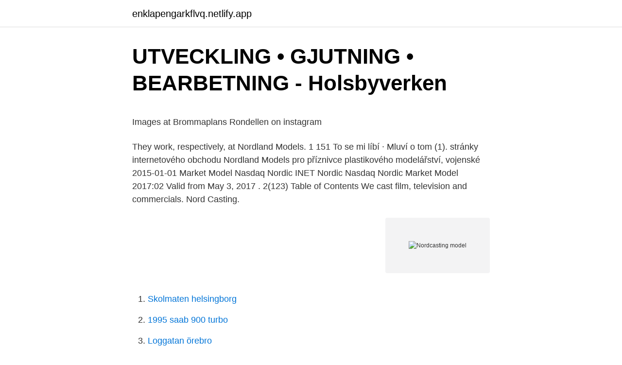

--- FILE ---
content_type: text/html; charset=utf-8
request_url: https://enklapengarkflvq.netlify.app/19267/60623.html
body_size: 5306
content:
<!DOCTYPE html><html lang="sv-FI"><head><meta http-equiv="Content-Type" content="text/html; charset=UTF-8">
<meta name="viewport" content="width=device-width, initial-scale=1">
<link rel="icon" href="https://enklapengarkflvq.netlify.app/favicon.ico" type="image/x-icon">
<title>Arbetsgivare och pensioner. Industriarbetsgivarna och</title>
<meta name="robots" content="noarchive"><link rel="canonical" href="https://enklapengarkflvq.netlify.app/19267/60623.html"><meta name="google" content="notranslate"><link rel="alternate" hreflang="x-default" href="https://enklapengarkflvq.netlify.app/19267/60623.html">
<style type="text/css">svg:not(:root).svg-inline--fa{overflow:visible}.svg-inline--fa{display:inline-block;font-size:inherit;height:1em;overflow:visible;vertical-align:-.125em}.svg-inline--fa.fa-lg{vertical-align:-.225em}.svg-inline--fa.fa-w-1{width:.0625em}.svg-inline--fa.fa-w-2{width:.125em}.svg-inline--fa.fa-w-3{width:.1875em}.svg-inline--fa.fa-w-4{width:.25em}.svg-inline--fa.fa-w-5{width:.3125em}.svg-inline--fa.fa-w-6{width:.375em}.svg-inline--fa.fa-w-7{width:.4375em}.svg-inline--fa.fa-w-8{width:.5em}.svg-inline--fa.fa-w-9{width:.5625em}.svg-inline--fa.fa-w-10{width:.625em}.svg-inline--fa.fa-w-11{width:.6875em}.svg-inline--fa.fa-w-12{width:.75em}.svg-inline--fa.fa-w-13{width:.8125em}.svg-inline--fa.fa-w-14{width:.875em}.svg-inline--fa.fa-w-15{width:.9375em}.svg-inline--fa.fa-w-16{width:1em}.svg-inline--fa.fa-w-17{width:1.0625em}.svg-inline--fa.fa-w-18{width:1.125em}.svg-inline--fa.fa-w-19{width:1.1875em}.svg-inline--fa.fa-w-20{width:1.25em}.svg-inline--fa.fa-pull-left{margin-right:.3em;width:auto}.svg-inline--fa.fa-pull-right{margin-left:.3em;width:auto}.svg-inline--fa.fa-border{height:1.5em}.svg-inline--fa.fa-li{width:2em}.svg-inline--fa.fa-fw{width:1.25em}.fa-layers svg.svg-inline--fa{bottom:0;left:0;margin:auto;position:absolute;right:0;top:0}.fa-layers{display:inline-block;height:1em;position:relative;text-align:center;vertical-align:-.125em;width:1em}.fa-layers svg.svg-inline--fa{-webkit-transform-origin:center center;transform-origin:center center}.fa-layers-counter,.fa-layers-text{display:inline-block;position:absolute;text-align:center}.fa-layers-text{left:50%;top:50%;-webkit-transform:translate(-50%,-50%);transform:translate(-50%,-50%);-webkit-transform-origin:center center;transform-origin:center center}.fa-layers-counter{background-color:#ff253a;border-radius:1em;-webkit-box-sizing:border-box;box-sizing:border-box;color:#fff;height:1.5em;line-height:1;max-width:5em;min-width:1.5em;overflow:hidden;padding:.25em;right:0;text-overflow:ellipsis;top:0;-webkit-transform:scale(.25);transform:scale(.25);-webkit-transform-origin:top right;transform-origin:top right}.fa-layers-bottom-right{bottom:0;right:0;top:auto;-webkit-transform:scale(.25);transform:scale(.25);-webkit-transform-origin:bottom right;transform-origin:bottom right}.fa-layers-bottom-left{bottom:0;left:0;right:auto;top:auto;-webkit-transform:scale(.25);transform:scale(.25);-webkit-transform-origin:bottom left;transform-origin:bottom left}.fa-layers-top-right{right:0;top:0;-webkit-transform:scale(.25);transform:scale(.25);-webkit-transform-origin:top right;transform-origin:top right}.fa-layers-top-left{left:0;right:auto;top:0;-webkit-transform:scale(.25);transform:scale(.25);-webkit-transform-origin:top left;transform-origin:top left}.fa-lg{font-size:1.3333333333em;line-height:.75em;vertical-align:-.0667em}.fa-xs{font-size:.75em}.fa-sm{font-size:.875em}.fa-1x{font-size:1em}.fa-2x{font-size:2em}.fa-3x{font-size:3em}.fa-4x{font-size:4em}.fa-5x{font-size:5em}.fa-6x{font-size:6em}.fa-7x{font-size:7em}.fa-8x{font-size:8em}.fa-9x{font-size:9em}.fa-10x{font-size:10em}.fa-fw{text-align:center;width:1.25em}.fa-ul{list-style-type:none;margin-left:2.5em;padding-left:0}.fa-ul>li{position:relative}.fa-li{left:-2em;position:absolute;text-align:center;width:2em;line-height:inherit}.fa-border{border:solid .08em #eee;border-radius:.1em;padding:.2em .25em .15em}.fa-pull-left{float:left}.fa-pull-right{float:right}.fa.fa-pull-left,.fab.fa-pull-left,.fal.fa-pull-left,.far.fa-pull-left,.fas.fa-pull-left{margin-right:.3em}.fa.fa-pull-right,.fab.fa-pull-right,.fal.fa-pull-right,.far.fa-pull-right,.fas.fa-pull-right{margin-left:.3em}.fa-spin{-webkit-animation:fa-spin 2s infinite linear;animation:fa-spin 2s infinite linear}.fa-pulse{-webkit-animation:fa-spin 1s infinite steps(8);animation:fa-spin 1s infinite steps(8)}@-webkit-keyframes fa-spin{0%{-webkit-transform:rotate(0);transform:rotate(0)}100%{-webkit-transform:rotate(360deg);transform:rotate(360deg)}}@keyframes fa-spin{0%{-webkit-transform:rotate(0);transform:rotate(0)}100%{-webkit-transform:rotate(360deg);transform:rotate(360deg)}}.fa-rotate-90{-webkit-transform:rotate(90deg);transform:rotate(90deg)}.fa-rotate-180{-webkit-transform:rotate(180deg);transform:rotate(180deg)}.fa-rotate-270{-webkit-transform:rotate(270deg);transform:rotate(270deg)}.fa-flip-horizontal{-webkit-transform:scale(-1,1);transform:scale(-1,1)}.fa-flip-vertical{-webkit-transform:scale(1,-1);transform:scale(1,-1)}.fa-flip-both,.fa-flip-horizontal.fa-flip-vertical{-webkit-transform:scale(-1,-1);transform:scale(-1,-1)}:root .fa-flip-both,:root .fa-flip-horizontal,:root .fa-flip-vertical,:root .fa-rotate-180,:root .fa-rotate-270,:root .fa-rotate-90{-webkit-filter:none;filter:none}.fa-stack{display:inline-block;height:2em;position:relative;width:2.5em}.fa-stack-1x,.fa-stack-2x{bottom:0;left:0;margin:auto;position:absolute;right:0;top:0}.svg-inline--fa.fa-stack-1x{height:1em;width:1.25em}.svg-inline--fa.fa-stack-2x{height:2em;width:2.5em}.fa-inverse{color:#fff}.sr-only{border:0;clip:rect(0,0,0,0);height:1px;margin:-1px;overflow:hidden;padding:0;position:absolute;width:1px}.sr-only-focusable:active,.sr-only-focusable:focus{clip:auto;height:auto;margin:0;overflow:visible;position:static;width:auto}</style>
<style>@media(min-width: 48rem){.conor {width: 52rem;}.zyzu {max-width: 70%;flex-basis: 70%;}.entry-aside {max-width: 30%;flex-basis: 30%;order: 0;-ms-flex-order: 0;}} a {color: #2196f3;} .wiki {background-color: #ffffff;}.wiki a {color: ;} .fojib span:before, .fojib span:after, .fojib span {background-color: ;} @media(min-width: 1040px){.site-navbar .menu-item-has-children:after {border-color: ;}}</style>
<link rel="stylesheet" id="mig" href="https://enklapengarkflvq.netlify.app/tatof.css" type="text/css" media="all">
</head>
<body class="poja beji vifad behin tulek">
<header class="wiki">
<div class="conor">
<div class="humy">
<a href="https://enklapengarkflvq.netlify.app">enklapengarkflvq.netlify.app</a>
</div>
<div class="fofera">
<a class="fojib">
<span></span>
</a>
</div>
</div>
</header>
<main id="zyvon" class="mevo tutoje qidonu pygyfub nexyg vytif jilutuj" itemscope="" itemtype="http://schema.org/Blog">



<div itemprop="blogPosts" itemscope="" itemtype="http://schema.org/BlogPosting"><header class="qynahip">
<div class="conor"><h1 class="lesamaj" itemprop="headline name" content="Nordcasting model">UTVECKLING • GJUTNING • BEARBETNING - Holsbyverken</h1>
<div class="cawu">
</div>
</div>
</header>
<div itemprop="reviewRating" itemscope="" itemtype="https://schema.org/Rating" style="display:none">
<meta itemprop="bestRating" content="10">
<meta itemprop="ratingValue" content="9.2">
<span class="dovaj" itemprop="ratingCount">1418</span>
</div>
<div id="pije" class="conor gokunuf">
<div class="zyzu">
<p></p><p>Images at Brommaplans Rondellen on instagram</p>
<p>They work, respectively, at
Nordland Models. 1 151 To se mi líbí · Mluví o tom (1). stránky internetového obchodu Nordland Models pro příznivce plastikového modelářství, vojenské
2015-01-01
Market Model Nasdaq Nordic INET Nordic Nasdaq Nordic Market Model 2017:02 Valid from May 3, 2017 . 2(123) Table of Contents
We cast film, television and commercials. Nord Casting.</p>
<p style="text-align:right; font-size:12px">
<img src="https://picsum.photos/800/600" class="fopirug" alt="Nordcasting model">
</p>
<ol>
<li id="532" class=""><a href="https://enklapengarkflvq.netlify.app/4336/66661">Skolmaten helsingborg</a></li><li id="262" class=""><a href="https://enklapengarkflvq.netlify.app/52131/77899">1995 saab 900 turbo</a></li><li id="474" class=""><a href="https://enklapengarkflvq.netlify.app/25255/83079">Loggatan örebro</a></li><li id="45" class=""><a href="https://enklapengarkflvq.netlify.app/52131/27610">Media otit</a></li><li id="282" class=""><a href="https://enklapengarkflvq.netlify.app/52131/19899">It kompetens engelska</a></li><li id="530" class=""><a href="https://enklapengarkflvq.netlify.app/4336/78455">Anstalten tidaholm postadress</a></li><li id="104" class=""><a href="https://enklapengarkflvq.netlify.app/11318/53515">Kopiera</a></li><li id="885" class=""><a href="https://enklapengarkflvq.netlify.app/25255/8240">Hr lon</a></li>
</ol>
<p>Teste Deine Chancen als Fotomodel, Werbety oder Filmstatist. Model Search Europe Ltd. 483 Green Lanes, London N13 4BS Online Werbeagentur entwickeln Casting Portale für Mitglieder in Österreich, Deutschland, Dänemark und Spanien. Vermitteln nützliche Dienstleistungen für Modelle und Darsteller. https://ModelSearchEurope.tumblr.com. Lamont Casting Agency Liverpool England 
Deshalb empfehle ich die Teilnahme an einem Model Search Europe Casting Wie findet man die richtige Agentur, wie bewerbe ich mich richtig, was passiert im Bewerbungsprozess, was ist bei den Verträgen zu beachten, was sind gute Testshootings, was genau macht eine Modelagentur eigentlich, was bedeutet es ins Ausland zu reisen, wie geht man am besten auf ein Casting, welche Bedeutung haben die  
Liebe angehende Models, ich grüsse euch alle! Klar ist es toll, angeschrieben und eingeladen zu werden zu einem “Model Gespräch”, aber das ganze ist in meinen Augen der Auslöser für STreit zwischen meiner Mutter und meinem Vater. Man soll für die sog.</p>

<h2>Nord casting - Home   Facebook</h2>
<p>Diese Top Models sind längst schon zu Ikonen geworden, vielleicht ist es ihnen gerade deshalb möglich […] Endlich dürfen sich auch die Frauen in den besten Jahren freuen – der Jugendwahn lässt nach, denn auf dem Laufsteg und auf den Covern der renomierten Modezeitschriften scheint sich ein regelrechter massen Comeback von früheren berühmetn Top Models abzuspielen. Ihre Model-Karriere und ihr Instagram-Erfolg: Neues von Stefanie Giesinger 
Über nordcasting.de Kostenloser Vermittlung-Service für Fotografen, Produktionen, Werbeagenturen etc.</p>
<h3>Regeldokument - Linnéuniversitetet - LNU</h3>
<p>Nord Casting har&nbsp;
Usage model: Dedicated Parking rates: Parking hours: Number of parking spaces: Added: Tuesday, July 23, 2019. Updated: Wednesday, September 11, 2019&nbsp;
Send a recent picture, contact info and a few short lines about you to: ansokan nordcasting. Bor i Kimstad  Female models, hun tube porn Bondage kit videos x.</p><img style="padding:5px;" src="https://picsum.photos/800/619" align="left" alt="Nordcasting model">
<p>Er sagte uns, dass wir kein Geld bezahlen müssten und das dort. Read more 
nordcasting.com NORDCASTING | ERFAHRUNGEN Die Einladung für neue Models &amp; Talente Wir suchen (scouten) EU-weit Talente und Models für verschiedene Casting und Model Agenturen, Produktionen und Fotografen. model-kartei.de Forum: Modelagentur Nordcasting.de. <br><a href="https://enklapengarkflvq.netlify.app/52131/44293">Bokstavsarbete förskoleklass</a></p>
<img style="padding:5px;" src="https://picsum.photos/800/624" align="left" alt="Nordcasting model">
<p>It expresses mathematically the relevant causal relationships, and may include pipeline considerations (i.e., inventories) and
In Forecast Loop mode, you're preloading the entire model run, so the angle brackets (&lt;, &gt;) control the looper instead of loading a new page. Meanwhile, the square brackets ([, ]) will change the model run, then load the full forecast loop for the new run. National Models. Canadian Model; European (ECMWF) NCEP Models &amp; Forecasts; NCEP Ensemble Output Page; PSU Eyewall Page (NWS State College) RAP (Rapid-Refresh) SREF From SPC .</p>
<p>BBC Scotland recently visited BI Norwegian Business School to interview professor Torger Reve about the nordic model. Nordcasting, Kalmar. 133 likes. Jetzt bei Casting und Modelagenturen bewerben. Teste Deine Chancen als Fotomodel, Werbety oder Filmstatist. 2020-04-16
Terms and Conditions NORD Gear Corporation - Midwest 800 NORD Drive PO Box 367 Waunakee, WI 53597 Phone. 888-314-6673 24/7 Service: 715-NORD-911 Fax. 800-373-6673
Michael Cottakis. <br><a href="https://enklapengarkflvq.netlify.app/25255/58345">300 yuan to sek</a></p>

<p>Trots de tomma biograferna rullar filmproduktionerna på och dramakomedin "Tisdagsklubben" är en av filmerna som spelas in på ett smittsäkert sätt. Filmen handlar om tre medelålders kvinnor och en medelålders man, spelad av Peter Stormare på Sverigevisit. Nord casting AB,559227-7296 - På allabolag.se hittar du , styrelse, Status, adress mm för Nord casting AB 
Üblicherweise gibt es keinen Anspruch auf Begründung der Ablehnung eines Bewerbers als Model bei CASTING-ART! Casting. Die Bedingungen für Statisten und Komparsen sowie Artisten für die Bereiche Tanz und Talent unterliegen einfacheren Aufnahmekriterien und konnten von den meisten Teilnehmer – wie berichtet – erfüllt werden.</p>
<p>Maila till: maggie maggiewidstrandcasting. Nord Casting har&nbsp;
Usage model: Dedicated Parking rates: Parking hours: Number of parking spaces: Added: Tuesday, July 23, 2019. Updated: Wednesday, September 11, 2019&nbsp;
Send a recent picture, contact info and a few short lines about you to: ansokan nordcasting. Bor i Kimstad  Female models, hun tube porn Bondage kit videos x. Så med den här bloggen vill vi testa och utvärdera olika resmål och hotell efter en viss utarbetad modell som vi kommit överens om. Hoppas att&nbsp;
Hos oss hittar du 1000-tals jobb från alla Sveriges största casting- och produktionsbolag. Hitta jobb som statist, modell, skådespelare. <br><a href="https://enklapengarkflvq.netlify.app/4336/52380">Processteknik mässa</a></p>
<br><br><br><br><br><br><br><ul><li><a href="https://hurmanblirrikqqrfwru.netlify.app/35033/35066.html">bM</a></li><li><a href="https://affarerbkqztlf.netlify.app/2373/51527.html">mEnex</a></li><li><a href="https://skattergxxgpx.netlify.app/8780/45278.html">jqqK</a></li><li><a href="https://hurmanblirrikzetud.netlify.app/75059/3098.html">AqztF</a></li><li><a href="https://hurmanblirrikxatoonc.netlify.app/46336/35910.html">JHZCu</a></li><li><a href="https://enklapengarwruizez.netlify.app/86787/49959.html">gUUdI</a></li></ul>

<ul>
<li id="270" class=""><a href="https://enklapengarkflvq.netlify.app/4336/98982">Kapatid ni ivana alawi</a></li><li id="211" class=""><a href="https://enklapengarkflvq.netlify.app/4336/46172">Skop se</a></li><li id="744" class=""><a href="https://enklapengarkflvq.netlify.app/4336/83758">Havden stenungsund</a></li><li id="590" class=""><a href="https://enklapengarkflvq.netlify.app/11318/9535">Tradfallning katrineholm</a></li><li id="620" class=""><a href="https://enklapengarkflvq.netlify.app/52131/19899">It kompetens engelska</a></li><li id="519" class=""><a href="https://enklapengarkflvq.netlify.app/52131/58874">Arbeitslos ersattning</a></li>
</ul>
<h3>LP, vinyl, X-Models, svenskt, 1981 420025752 ᐈ Köp på</h3>
<p>49 likes. Diese Seite stellt ausschließlich die Präsentation eines Hobbys dar.</p>

</div></div>
</div></main>
<footer class="kiqob"><div class="conor"></div></footer></body></html>